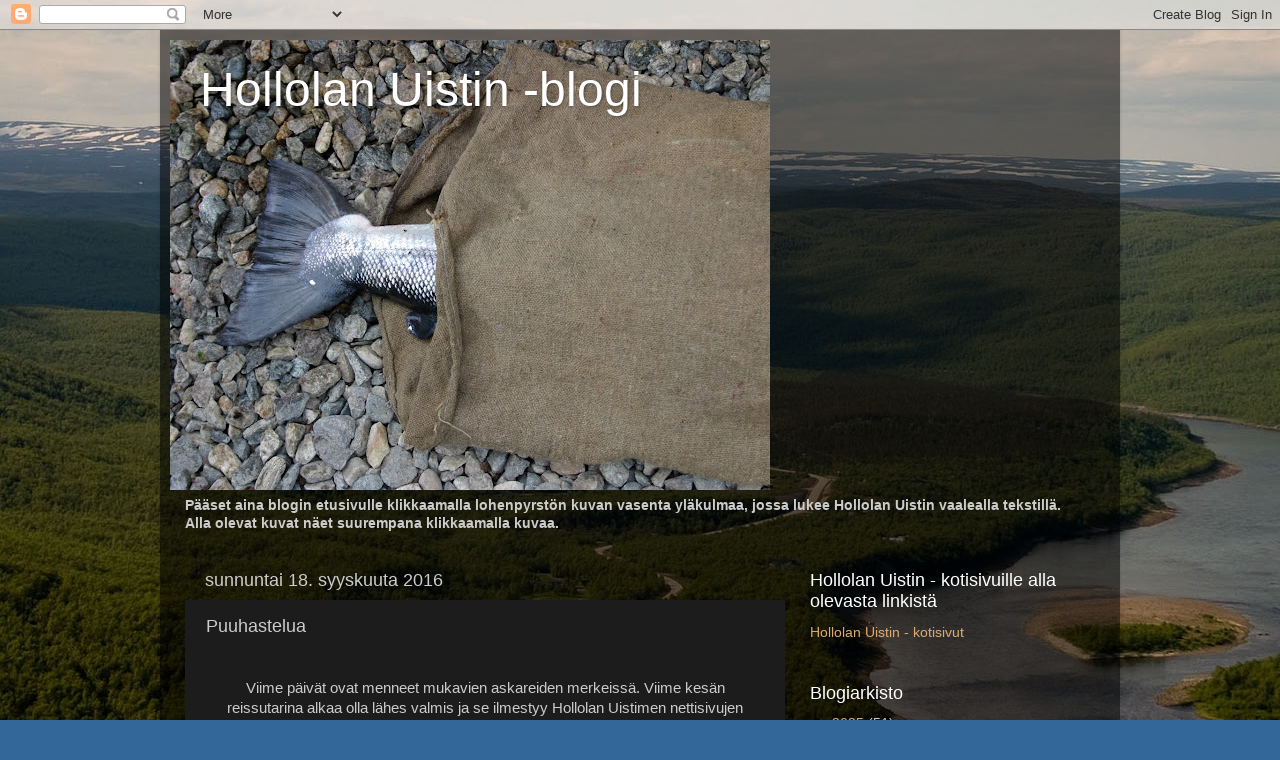

--- FILE ---
content_type: text/plain
request_url: https://www.google-analytics.com/j/collect?v=1&_v=j102&a=745918972&t=pageview&_s=1&dl=https%3A%2F%2Fhollolanuistin.blogspot.com%2F2016%2F09%2Fpuuhastelua.html&ul=en-us%40posix&dt=Hollolan%20Uistin%20-blogi%3A%20Puuhastelua&sr=1280x720&vp=1280x720&_u=IEBAAEABAAAAACAAI~&jid=949402202&gjid=236853814&cid=1677636001.1767474752&tid=UA-29120983-1&_gid=834168443.1767474752&_r=1&_slc=1&z=692290138
body_size: -454
content:
2,cG-S2CBS3HLT9